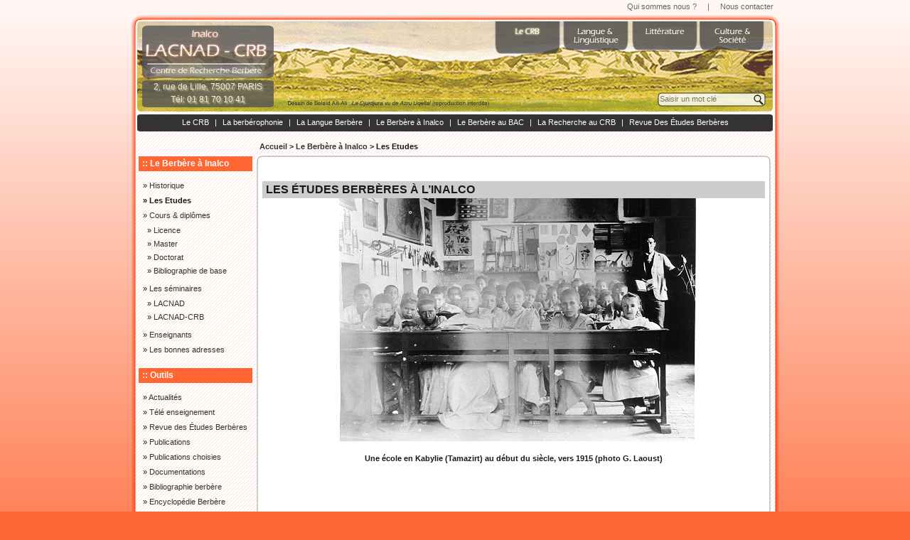

--- FILE ---
content_type: text/html; charset=UTF-8
request_url: http://centrederechercheberbere.fr/les-etudes.html
body_size: 3318
content:
<!DOCTYPE html PUBLIC "-//W3C//DTD XHTML 1.0 Strict//EN" "http://www.w3.org/TR/xhtml1/DTD/xhtml1-strict.dtd">
<html xmlns="http://www.w3.org/1999/xhtml" lang="fr">
<head>
<base href="http://centrederechercheberbere.fr/"></base>
<title>Centre de Recherche Berbère - Les Etudes</title>
<meta http-equiv="Content-Type" content="text/html; charset=UTF-8" />
<meta name="description" content="" />
<meta name="keywords" content="" />
<meta name="verify-v1" content="HYJlfuu/EP+2n4XTyh5SECUh03sn/Z5Iy0bhVrHGLG0=" >
<meta name="google-site-verification" content="_svdABiu0Gmbt1pBult3KKanokLlA_JvZqj7iPG7o-M" />

<link rel="stylesheet" type="text/css" href="tl_files/css/reset.css" media="all" />
<link rel="stylesheet" type="text/css" href="tl_files/css/global.css" media="all" />
<link rel="stylesheet" type="text/css" href="tl_files/css/header.css" media="all" />
<link rel="stylesheet" type="text/css" href="tl_files/css/col_g.css" media="all" />
<link rel="stylesheet" type="text/css" href="tl_files/css/col_d.css" media="all" />
<link rel="stylesheet" type="text/css" href="tl_files/css/modules.css" media="all" />
<link rel="stylesheet" type="text/css" href="tl_files/css/footer.css" media="all" />
<link rel="stylesheet" type="text/css" href="tl_files/shadowbox/shadowbox.css">
<script type='text/javascript' src='tl_files/js/scripts.js'></script>
<script type='text/javascript' src='tl_files/js/pngfix.js'></script>
<script type="text/javascript" src="tl_files/shadowbox/shadowbox.js"></script>
<script type="text/javascript">
Shadowbox.init();
</script>

</head>

<body id="top">

<div id="wrapper">

	<div id="header">
		
<!-- indexer::stop -->
<div class="mod_customnav block">

<a href="les-etudes.html#skipNavigation45" class="invisible" title="Sauter la navigation"></a>
<div id="menu-sites">


<div id="site-crb" >
<a href="site-crb.html" title="Le CRB" onclick="this.blur();"></a>
</div>


<div id="site-linguistique" >
<a href="site-linguistique.html" title="Langue &amp; linguistique" onclick="this.blur();"></a>
</div>


<div id="site-litterature" >
<a href="site-litterature.html" title="Littérature" onclick="this.blur();"></a>
</div>


<div id="site-culture" >
<a href="site-culture.html" title="Culture &amp; société" onclick="this.blur();"></a>
</div>

</div>
<div class="clear"></div>
 
<a id="skipNavigation45" class="invisible" title="Sauter la navigation"></a>

</div>
<!-- indexer::continue -->

<div id="header-top">
   <a href="presentation.html">Qui sommes nous ?</a> | <a href="contacts.html">Nous contacter</a>
</div>

<div id="header-bottom">
   <div id="logo"><a href="index.html"> </a></div>
   <div class="clear"></div>
   <div id="coordonees">2, rue de Lille, 75007 PARIS<br />Tél: 01 81 70 10 41</div>
</div>
<div class="clear"></div>

<!-- indexer::stop -->
<div class="mod_form tableless block" id="recherche">

<form action="les-etudes.html" id="f2" method="post" enctype="application/x-www-form-urlencoded">
<div class="formbody">
<input type="hidden" name="FORM_SUBMIT" value="auto_tl_search" />
<input type="hidden" name="MAX_FILE_SIZE" value="2048000" />
	<p class="mandatory bleu ">
	  &nbsp;	  <input type="text" name="keywords" id="ctrl_1" class="text" value="Saisir un mot clé" /> <input type="submit" id="ctrl_1_submit" class="submit" value="." />	    </p>
</div>
</form>

</div>

<!-- indexer::continue -->

<!-- indexer::stop -->
<div class="mod_customnav block">

<a href="les-etudes.html#skipNavigation19" class="invisible" title="Sauter la navigation"></a>
<div id="menu-horizontal">

<a id="menu-site-crb"  href="site-crb.html" title="Le CRB" onclick="this.blur();">Le CRB</a>|<a id="menu-la-berberophonie"  href="la-berberophonie.html" title="La berbérophonie" onclick="this.blur();">La berbérophonie</a>|<a id="menu-la-langue-berbere"  href="la-langue-berbere.html" title="La Langue Berbère" onclick="this.blur();">La Langue Berbère</a>|<a id="menu-historique"  href="historique.html" title="Le Berbère à Inalco" onclick="this.blur();">Le Berbère à Inalco</a>|<a id="menu-le-berbere-au-bac"  href="le-berbere-au-bac.html" title="Le Berbère au BAC" onclick="this.blur();">Le Berbère au BAC</a>|<a id="menu-projets-scientifiques"  href="projets-scientifiques.html" title="La Recherche au CRB" onclick="this.blur();">La Recherche au CRB</a>|<a id="menu-http://reb.centrederechercheberbere.fr/"  href="http://reb.centrederechercheberbere.fr/" title="Revue Des Études Berbères" onclick="this.blur(); window.open(this.href); return false;">Revue Des Études Berbères</a></div>
<div class="clear"></div>

<script type="text/javascript">
$("site-crb").className="active";
</script>
 
<a id="skipNavigation19" class="invisible" title="Sauter la navigation"></a>

</div>
<!-- indexer::continue -->

<!-- indexer::stop -->
<div id="fil-ariane">

<div>
<a href="index.html" title="Centre de Recherche Berbère">Accueil</a> &#62; 
<a href="le-berbere-a-inalco.html" title="Le Berbère à Inalco">Le Berbère à Inalco</a> &#62; 
<span class="active">Les Etudes</span>
</div>
</div>
<!-- indexer::continue -->


 
	</div>

<div id="content">

  <div id="col_g">
  
<!-- indexer::stop -->
<div class="mod_navigation block">

<h3>:: Le Berbère à Inalco</h3>

<a href="les-etudes.html#skipNavigation_25" class="invisible" title="Sauter la navigation"></a>
<ul>
<li>» <a href="historique.html" 
title="Historique"
 onclick="this.blur();">Historique</a></li>
<li class="active">» Les Etudes</li>
<li>» <a href="cours-diplomes.html" 
title="Cours &amp; diplômes"
 onclick="this.blur();">Cours &amp; diplômes</a><ul>
<li>» <a href="licence.html" 
title="Licence"
 onclick="this.blur();">Licence</a></li>
<li>» <a href="master.html" 
title="Master"
 onclick="this.blur();">Master</a></li>
<li>» <a href="doctorat.html" 
title="Doctorat"
 onclick="this.blur();">Doctorat</a></li>
<li>» <a href="biblio-de-base.html" 
title="Bibliographie de base"
 onclick="this.blur();">Bibliographie de base</a></li>
</ul>
</li>
<li>» <a href="les-seminaires.html" 
title="Les séminaires"
 onclick="this.blur();">Les séminaires</a><ul>
<li>» <a href="lacnad.html" 
title="LACNAD"
 onclick="this.blur();">LACNAD</a></li>
<li>» <a href="lacnad-crb.html" 
title="LACNAD-CRB"
 onclick="this.blur();">LACNAD-CRB</a></li>
</ul>
</li>
<li>» <a href="enseignants.html" 
title="Enseignants"
 onclick="this.blur();">Enseignants</a></li>
<li>» <a href="les-bonnes-adresses.html" 
title="Les bonnes adresses"
 onclick="this.blur();">Les bonnes adresses</a></li>
</ul>
 
<a id="skipNavigation_25" class="invisible" title="Sauter la navigation"></a>

</div>
<!-- indexer::continue -->

<!-- indexer::stop -->
<div class="mod_customnav block">

<h3>:: Outils</h3>

<a href="les-etudes.html#skipNavigation22" class="invisible" title="Sauter la navigation"></a>
<ul>
<li>» <a href="actualites.html" 
title="Actualités"
 onclick="this.blur();">Actualités</a></li>
<li>» <a href="tele-enseignement.html" 
title="Télé enseignement"
 onclick="this.blur();">Télé enseignement</a></li>
<li>» <a href="redirect-revue-des-etudes-berberes.html" 
title="Revue des Études Berbères"
 onclick="this.blur();">Revue des Études Berbères</a></li>
<li>» <a href="dernieres-publications.html" 
title="Publications"
 onclick="this.blur();">Publications</a></li>
<li>» <a href="publications-choisies.html" 
title="Publications choisies"
 onclick="this.blur();">Publications choisies</a></li>
<li>» <a href="documentations.html" 
title="Documentations"
 onclick="this.blur();">Documentations</a></li>
<li>» <a href="bibliographie-berbere-generale.html" 
title="Bibliographie berbère"
 onclick="this.blur();">Bibliographie berbère</a></li>
<li>» <a href="encyclopedie-berbere.html" 
title="Encyclopédie Berbère"
 onclick="this.blur();">Encyclopédie Berbère</a></li>
<li>» <a href="corpus-theses-berbere.html" 
title="Corpus thèses Berbère"
 onclick="this.blur();">Corpus thèses Berbère</a></li>
<li>» <a href="https://dicber-mc.centrederechercheberbere.fr/" 
title="Le dictionnaire Tamazight du Maroc central"
 onclick="this.blur(); window.open(this.href); return false;">Le dictionnaire Tamazight du Maroc central</a></li>
<li>» <a href="https://manuscrit-ibn-tunart.centrederechercheberbere.fr/" 
title="Le lexique arabo-berbère d’Ibn Tunart"
 onclick="this.blur(); window.open(this.href); return false;">Le lexique arabo-berbère d’Ibn Tunart</a></li>
<li>» <a href="faq.html" 
title="FAQ"
 onclick="this.blur();">FAQ</a></li>
<li>» <a href="contacts.html" 
title="Contacts"
 onclick="this.blur();">Contacts</a></li>
<li>» <a href="archives.html" 
title="Archives"
 onclick="this.blur();">Archives</a></li>
<li>» <a href="activites-du-crb-en-videos.html" 
title="Activités du CRB en vidéos"
 onclick="this.blur();">Activités du CRB en vidéos</a></li>
<li>» <a href="http://www.amyag.com/" 
title="Le Conjugueur (Kabyle)"
 onclick="this.blur(); window.open(this.href); return false;">Le Conjugueur (Kabyle)</a></li>
</ul>
 
<a id="skipNavigation22" class="invisible" title="Sauter la navigation"></a>

</div>
<!-- indexer::continue -->

<div style="text-align: center; margin-top: 40px; font-size: 10px;">
<p><a onclick="window.open(this.href); return false;" href="http://www.inalco.fr/" title="Institut National des Langues et Civilisations Orientales">
<img title="Institut National des Langues et Civilisations Orientales" src="tl_files/images/logo-inalco.jpg" alt="Institut National des Langues et Civilisations Orientales" width="90" /></a><br />
<a onclick="window.open(this.href); return false;" href="http://www.inalco.fr/" title="Institut National des Langues et Civilisations Orientales">
Institut National des Langues et Civilisations Orientales</a><br /></p>

<p><a onclick="window.open(this.href); return false;" href="http://www.typologie.cnrs.fr/" title="Fédération de Recherche Typologie et Universaux Linguistiques">
<img title="Typologie et Universaux linguistiques" src="tl_files/images/Typologie_et_Universaux_linguistiques.png" alt="Typologie et Universaux linguistiques" width="90" /></a>
<br />
le LACNAD est membre de la fédération de recherche <a onclick="window.open(this.href); return false;" href="http://www.typologie.cnrs.fr/" title="Fédération de Recherche Typologie et Universaux Linguistiques">"Typologie et Universaux linguistiques"</a>
</p>
</div> 
  </div>

<div id="col_d">
  <div id="col_d_H"></div>
  <div id="col_d_B" class="text">
    
<div class="mod_article block" id="centre">

<h1 class="ce_headline">LES ÉTUDES BERBÈRES À L’INALCO</h1>

<div class="ce_text block">

<div class="image_container">
<img src="tl_files/images/ecolekab.gif" width="512" height="342" alt="Ecole Kabyle" />
</div>

<p style="text-align: center;"><strong>Une école en Kabylie (Tamazirt) au début du siècle, vers 1915 (photo G. Laoust)</strong></p>

</div>

</div>
  </div>
  <div id="col_d_F"></div>
</div>


</div>

  <div id="footer">
  
<p>© copyright, Le CRB 2011</p>
<p>
   <a href="site-crb.html">Le CRB</a> | 
   <a href="site-linguistique.html">Langue &amp; Linguistique</a> | 
   <a href="site-litterature.html">Littérature</a> | 
   <a href="site-culture.html">Culture &amp; Société</a> | 
   <a href="mentions-legales.html">Mentions Légales</a> | 
   <a href="#">Crédits</a>
</p>  
  </div>
<div style="display:none"><a href="http://amyag.com"></a></div>
</div>
<script type='text/javascript'>

$("ctrl_1").addEventListener("focus", rechFocus, false);
$("ctrl_1").addEventListener("blur", rechBlur, false);
$("f2").addEventListener("submit", rechSubmit, true);

</script>

<script type="text/javascript">
var gaJsHost = (("https:" == document.location.protocol) ? "https://ssl." : "http://www.");
document.write(unescape("%3Cscript src='" + gaJsHost + "google-analytics.com/ga.js' type='text/javascript'%3E%3C/script%3E"));
</script>
<script type="text/javascript">
try {
var pageTracker = _gat._getTracker("UA-11940389-1");
pageTracker._trackPageview();
} catch(err) {}
</script>

</body>
</html>


--- FILE ---
content_type: text/css
request_url: http://centrederechercheberbere.fr/tl_files/css/reset.css
body_size: 624
content:
/* --- STYLES DE BASE ---  Reset css*/
html { font-size: 100%; /* ƒvite un bug d'IE 6-7. (1) */ }

body {
    margin: 0;
    padding: 0; 
 	font-family: Trebuchet MS, Arial, Helvetica, sans-serif;
    font-size: 11px;
    line-height: 18px;
    background-color: #fff;
	color: #181818;
}

h1, h2, h3, h4, h5, h6 {
    margin: 10px 0 5px 0; /* Rapproche le titre du texte. */
    font-weight: bold;
    font-style: normal;
}
h1 { font-size: 16px; }
h2 { font-size: 14px; }
h3 { font-size: 12px; }
h4 { font-size: 11px; }

/* Listes */
ul, ol {
    margin: 15px 0 15px 50px;
    padding: 0;
}

/* Paragraphes */
p { margin: 0 0 12px 0; }

/* Liens */
a { text-decoration: none; outline: none; }
a:link , a:visited { color: #ff6734; }
a:hover, a:focus, a:active { text-decoration: underline; }
a img { border: none; }

/* Divers elements de type en-ligne */
em { font-style: italic; }
strong { font-weight: bold; }

/* Formulaires */
form, fieldset {
    margin: 0;
    padding: 0;
    border: none;
}
input, button, select { vertical-align: middle; }

div { margin: 0; padding:0; }

.breaker { border: 0 none; clear: both; height: 0; margin: 0; overflow: hidden; padding: 0; overflow:hidden; }



--- FILE ---
content_type: text/css
request_url: http://centrederechercheberbere.fr/tl_files/css/global.css
body_size: 791
content:
body {
	background: #ff6734 url(../images/bg.png) 0 0 repeat-x;
}
.clear { clear: both;}
.right { text-align: right; }
.italic { font-style: italic;}
#wrapper {
	width: 920px;
	margin: 0 auto;
}
#content {
	float: left;
	width: 920px;
	width: 890px !important;
	background: transparent url(../images/wrapper-bg.png) 0 0 repeat-y;
	padding: 0 15px;
}

#msg_infos {
	color: #fff;
	font-size: 11px;
	line-height: 13px;
	text-align: left;
	position: absolute;
	/*background: transparent url(../images/carte-bg.png) 0 0 repeat;*/
	background-color: #333;
	border: 2px dotted #666;
	margin: 218px 0 0 325px;
	padding: 5px;
	width: 140px;
	height: 65px;
	visibility : hidden;
	opacity : 0.8 ;
  	-moz-opacity : 0.8 ;
	filter : alpha(opacity=80);
	z-index: 1000;
}
#msg_infos h3 { color: #ddd; margin: 0; padding: 0; color: #f63;}
#msg_infos p { margin: 0; padding: 0; text-align: left; }

.image_container { text-align: center; }

/***********************************/
.diaporama { margin: 30px 0 0 0; }
.diaporama div {
  float: left;
  margin: 2px;
  padding: 0;
}
.diaporama div img {
  padding: 0;
  margin: 0;
  border: 3px solid #999;
  width: 90px;
}
.diaporama div img:hover { border: 3px solid #fd8105; }
#ecran { text-align: center; }


.ce_hyperlink { text-indent: 10px; margin-left: 20px; background: transparent url(../images/puces/right_small.png) 0 5px no-repeat; }


.href_pdf { text-indent: 22px; background: transparent url(../images/puces/pdf.jpg) 0 0 no-repeat; display: block; }

/**********************************************************/

label { float: left; width: 110px; }
#contact .text { width: 260px; }
#contact .submit_container { margin-left: 320px; }
#contact .erreur { color: #f00; margin: 0 0 0 10px; }
/*
input[type=submit] {
	width: 90px;
	background-color: #f9b407;
	color: #790e11;
	cursor: pointer;
}
*/
th { font-weight: bold; }
th, td { border-bottom: 1px solid #666; }


--- FILE ---
content_type: text/css
request_url: http://centrederechercheberbere.fr/tl_files/css/header.css
body_size: 935
content:
#menu-sites {
	position: absolute;
	margin: 30px 0 0 516px;
	height: 100px;
	width: 430px;
	opacity : 0.7 ;
  -moz-opacity : 0.7 ;
	filter : alpha(opacity=70);
}
#menu-sites div {
	float: left;
	width: 96px;
	height: 100px;
	/*background: transparent url(../images/crb-menu.png) 0 -18px no-repeat;*/
}

#menu-sites #site-crb a, #menu-sites #site-linguistique a, #menu-sites #site-litterature a, #menu-sites #site-culture a {
	display: block;
	height: 60px;
	text-decoration: none;
	/*border: 1px solid red;*/
}
#menu-sites #site-crb a { background: transparent url(../images/crb-sites.png) -2px -30px no-repeat; }
#menu-sites #site-linguistique a { background: transparent url(../images/crb-sites.png) -98px -30px no-repeat; }
#menu-sites #site-litterature a { background: transparent url(../images/crb-sites.png) -193px -30px no-repeat; }
#menu-sites #site-culture a { background: transparent url(../images/crb-sites.png) -290px -30px no-repeat; }

#menu-sites #site-crb a:hover, #menu-sites #site-crb.active a { background: transparent url(../images/crb-sites-hover.png) -2px -30px no-repeat; }
#menu-sites #site-linguistique a:hover, #menu-sites #site-linguistique.active a { background: transparent url(../images/crb-sites-hover.png) -98px -30px no-repeat; }
#menu-sites #site-litterature a:hover, #menu-sites #site-litterature.active a { background: transparent url(../images/crb-sites-hover.png) -193px -30px no-repeat; }
#menu-sites #site-culture a:hover, #menu-sites #site-culture.active a { background: transparent url(../images/crb-sites-hover.png) -290px -30px no-repeat; }

#header-top {
	text-align: right;
	color: #666;
}
#header-top a { color: #666; padding: 0 12px;}
#header-bottom {
	float: left;
	height: 143px;
	width: 920px;
	background: transparent url(../images/entete-bg.png) 0 0 no-repeat;
}
#header-bottom #logo, #header-bottom #coordonees {
	float: left;
	opacity : 0.8 ;
  	-moz-opacity : 0.8 ;
	filter : alpha(opacity=80);
	z-index: 1000;
}
#header-bottom #logo { 
	width: 185px;
	height: 74px;
	margin: 18px 0 0 20px;
	background: transparent url(../images/crb-logo.png) 0 0 no-repeat;
}
#header-bottom #logo a { 
	display: block;
	height: 74px;
	text-decoration: none;
}
#header-bottom #coordonees { 
	width: 185px;
	height: 38px;
	margin: 3px 0 0 20px;
	background: transparent url(../images/crb-adr.png) 0 0 no-repeat;
	color: #fff;
	font-size: 12px;
	text-align: center;
	text-shadow: 2px 2px 2px #ddccb5;	
}
#recherche { 
	position: absolute;
	top: 130px;
	width: 152px;
	height: 20px;
	margin: 0 20px 0 745px;
	background: transparent url(../images/crb-recherche.png) 0 0 no-repeat;
	opacity : 0.8 ;
  	-moz-opacity : 0.8 ;
	filter : alpha(opacity=80);
}
#recherche .text, #recherche .submit {
  background-color: transparent;
  float: left;
  margin: 0;
  padding: 0;
  border: none;
}
#recherche .text {
  width: 126px;
  margin: 3px 0 0 3px;
  font-size: 11px;
  color: #666;
}
#recherche .submit { width: 20px; color: transparent; cursor: pointer; }
#menu-horizontal {
	float: left;
	height: 24px;
	height: 19px !important;
	width: 920px;
	text-align: center;
	line-height: 13px;
	padding: 5px 0 0 0;
	color: #fff;
	background: transparent url(../images/menu-bg.png) 0 0 no-repeat;
}
#menu-horizontal a {
	color: #fff;
	padding: 0 7px;
	text-decoration: none;
	border: 1px solid #333;
}
#menu-horizontal a:hover, #menu-horizontal a.active {
	background-color: #555;
	border: 1px solid #5a5a5a;
}
#fil-ariane {
	float: left;
	padding: 30px 0 0 50px;
	font-weight: bold;
	background: transparent url(../images/wrapper-bg.png) 0 0 repeat-y;
	padding: 0 15px;
	width: 920px;
	width: 890px !important;
}
#fil-ariane div { margin: 12px 0 0 170px;}
#fil-ariane a { color: #333;}


--- FILE ---
content_type: text/css
request_url: http://centrederechercheberbere.fr/tl_files/css/col_g.css
body_size: 515
content:
#col_g {
	float: left;
	width: 170px;
	width: 160px !important;
	margin: 0 6px 0 0;
	line-height: 15px;
}
#col_g  h3 {
	color: #fff;
	background-color: #f63;
	text-indent: 5px;
	padding: 3px 0;
	margin: 5px 0 10px 0;
}
#col_g ul {
	list-style: none;
	margin: 0 0 0 6px;
	padding: 0;
	list-style-position:outside;
}
#col_g li { padding: 3px 0; }
#col_g li ul { padding: 6px 0 0 0; }
#col_g ul ul li { padding: 0 0 4px 0; }
#col_g li.active { font-weight: bold; }
#col_g li.active li { font-weight: normal; }
#col_g a { color: #333; }
#col_g .mod_navigation { margin-bottom: 15px;}

#vignettes p { margin: 0 0 10px 0; padding: 0; }
#vignettes p a.vignette {
	display: block;
	width: 160px;
	height: 64px;
        background: transparent url(../images/vignettes/crb-lecrb.png) 0 0 no-repeat;
        border-radius: 5px;
}
#vignettes p a.vignette:hover {
        background-image: url(../images/vignettes/crb-lecrb-hover.png);
}

#vignettes #site-linguistique a { background-image: url(../images/vignettes/crb-linguistique.png);}
#vignettes #site-litterature a { background-image: url(../images/vignettes/crb-litterature.png);}
#vignettes #site-culture a { background-image: url(../images/vignettes/crb-culture.png);}
#vignettes #site-lacnad a { background-image: url(../images/vignettes/crb-lacnad.jpg);}

#vignettes #site-linguistique a:hover { background-image: url(../images/vignettes/crb-linguistique-hover.png);}
#vignettes #site-litterature a:hover { background-image: url(../images/vignettes/crb-litterature-hover.png);}
#vignettes #site-culture a:hover { background-image: url(../images/vignettes/crb-culture-hover.png);}
#vignettes #site-lacnad a:hover { background-image: url(../images/vignettes/crb-lacnad.jpg);}


--- FILE ---
content_type: text/css
request_url: http://centrederechercheberbere.fr/tl_files/css/col_d.css
body_size: 892
content:
#col_d_H, #col_d, #col_d_F {
	float: left;
	width: 715px;
	width: 723px !important;
	padding: 0;
}
#col_d_H {
	height: 15px;
	background: transparent url(../images/content-header.png) right 0 no-repeat; 
}
#col_d_F {
	height: 15px;
	background: transparent url(../images/content-footer.png) right 0 no-repeat; 
}
#col_d {
	background: transparent url(../images/content-bg.png) right 0 repeat-y;
}
#col_d_B { margin: 0 8px; min-height: 600px; }
#col_d_B h2 { text-transform: uppercase; margin: 0 0 15px 0; border-bottom: 1px solid #999;}

/***************************************** TEXT ***********************************************************/
.text h1 { margin: 40px 0 0 0; background-color: #ccc; padding: 3px 5px;}
.text p { margin: 10px 15px; text-align: justify; }
.text .titre { margin: 3px 0 50px 0; font-style: italic;}
/**************************** ACTUALITEES *****************************************/
.actus {	float: left; width: 210px; margin: 25px 0 12px 0; line-height: 15px;}
.actus div { padding: 0 0 5px 0; margin: 0 0 5px 5px; }
.actu { border-bottom: 1px dotted #999; }
.actus h3 { margin: 0 0 5px 0; padding: 0; }
.actus p { margin: 0; padding: 0; text-align: left; }
.actus .right { text-align: right; margin-top: 6px; }
div.actus_end {
	text-align: right; 
	background: transparent url(../images/puces/right.png) right 2px no-repeat;
	padding: 0 12px 0 0;
	margin-right: 5px;
	clear: both;
}
/**************************** ACTUALITEES *****************************************/
.pubs {	float: left; width: 710px; margin: 15px 0 12px 0; line-height: 14px;}
.pubs img { float: left; width: 60px; margin: 0 5px 0 0;}
.pubs .mod_newslist div { padding: 0 5px; margin: 0 0 15px 0; float: left; width: 227px; border-left: 1px dotted #999;}
.pubs div.first { padding: 0 5px 0 0; border: none; }
.pubs h3 { margin: 0 0 5px 0; padding: 0; }
.pubs p { margin: 0; padding: 0; text-align: left; }
.pubs .right { text-align: right; margin-top: 6px;}

.pubs-choisies { float: left; width: 480px; margin: 25px 0 12px 10px; line-height: 15px;}
.pubs-choisies div { padding: 0 0 5px 0; margin: 0 0 5px 5px; }
.pubs-choisies img { float: left; width: 90px; margin: 0 5px 0 0;}
.pubs-choisies h3 { margin: 0 0 5px 0; padding: 0; }
.pubs-choisies p { margin: 0; padding: 0; text-align: left; }
.pubs-choisies .right { text-align: right; margin-top: 6px; }
div.pubs-choisies_end {
	text-align: right; 
	background: transparent url(../images/puces/right.png) right 2px no-repeat;
	padding: 0 12px 0 0;
	margin-right: 5px;
	clear: both;
}
/********************************* CARTE *****************************************/
.carte-seule { float: left; margin: 30px 90px;}
.carte {
	float: left;
	width: 485px;
	margin: 0 0 0 10px;
}
.carte p { text-align: center; }
.div-carte_H, .div-carte_F { height: 5px; margin: 0 auto; padding: 0; }
.div-carte_H { background: transparent url(../images/carte-header.png) center 0 no-repeat; }
.div-carte_F { background: transparent url(../images/carte-footer.png) center 0 no-repeat; }
.carte .div-carte {
	padding: 0 5px;
	margin: 0;
	height: 293px;
	position: relative;
	background: transparent url(../images/carte-bg.png) 0 0 repeat;
}
.carte .div-carte img { margin: 0; padding: 0; border: none; }
#btnZoom { position: absolute; top: 0; left: 8px; }



--- FILE ---
content_type: text/css
request_url: http://centrederechercheberbere.fr/tl_files/css/footer.css
body_size: 199
content:
#footer {
	float: left;
	width: 920px;
	padding-top: 20px;
	background: transparent url(../images/footer-bg.png) 0 -8px no-repeat;
	color: #fff;
	text-align: center;
	margin: 0 0 30px 0;
}
#footer p { margin: 2px 0 0 0; padding: 0; }
#footer a { color: #fff; padding: 0 5px; }


--- FILE ---
content_type: application/javascript
request_url: http://centrederechercheberbere.fr/tl_files/shadowbox/adapters/shadowbox-base.js
body_size: 1099
content:
if(typeof Shadowbox=="undefined"){throw"Unable to load Shadowbox adapter, Shadowbox not found"}Shadowbox.lib=function(){var b=Shadowbox.client,a=document.defaultView,d;if(b.isIE6){d=[];function c(){var h;for(var g=0,f=d.length;g<f;++g){h=d[g];h[0].detachEvent("on"+h[1],h[2])}window.detachEvent("onunload",c)}window.attachEvent("onunload",c)}return{getStyle:a&&a.getComputedStyle?function(h,g){var e,f;if(g=="float"){g="cssFloat"}if(e=h.style[g]){return e}if(f=a.getComputedStyle(h,"")){return f[g]}return null}:function(i,h){var f,g;if(h=="opacity"){if(typeof i.style.filter=="string"){var e=i.style.filter.match(/alpha\(opacity=(.+)\)/i);if(e){var j=parseFloat(e[1]);if(!isNaN(j)){return(j?j/100:0)}}}return 1}if(h=="float"){h="styleFloat"}if(f=i.style[h]){return f}if(g=i.currentStyle){return g[h]}return null},remove:function(e){e.parentNode.removeChild(e)},getTarget:function(g){var f=g.target?g.target:g.srcElement;return f.nodeType==3?f.parentNode:f},getPageXY:function(g){var f=g.pageX||(g.clientX+(document.documentElement.scrollLeft||document.body.scrollLeft));var h=g.pageY||(g.clientY+(document.documentElement.scrollTop||document.body.scrollTop));return[f,h]},preventDefault:function(f){if(f.preventDefault){f.preventDefault()}else{f.returnValue=false}},keyCode:function(f){return f.which?f.which:f.keyCode},addEvent:function(g,e,f){if(d){d[d.length]=arguments}if(g.addEventListener){g.addEventListener(e,f,false)}else{if(g.attachEvent){g.attachEvent("on"+e,f)}}},removeEvent:function(g,e,f){if(g.removeEventListener){g.removeEventListener(e,f,false)}else{if(g.detachEvent){g.detachEvent("on"+e,f)}}},append:function(g,f){if(g.insertAdjacentHTML){g.insertAdjacentHTML("BeforeEnd",f)}else{if(g.lastChild){var e=g.ownerDocument.createRange();e.setStartAfter(g.lastChild);var h=e.createContextualFragment(f);g.appendChild(h)}else{g.innerHTML=f}}}}}();(function(){var c,b=false;function a(){if(b){return}b=true;if(c){window.clearInterval(c)}Shadowbox.load()}if(document.addEventListener){if(Shadowbox.client.isWebkit){c=window.setInterval(function(){if(/loaded|complete/.test(document.readyState)){a()}},0)}else{document.addEventListener("DOMContentLoaded",a,false)}}else{document.write("<script id=__onDOMReady defer src=//:><\/script>");document.getElementById("__onDOMReady").onreadystatechange=function(){if(this.readyState=="complete"){this.onreadystatechange=null;a()}}}Shadowbox.lib.addEvent(window,"load",a)})();

--- FILE ---
content_type: application/javascript
request_url: http://centrederechercheberbere.fr/tl_files/js/scripts.js
body_size: 209
content:
function $(id) {
	return document.getElementById(id);
}

function rechFocus() {
  if( $("ctrl_1").value=='Saisir un mot clé' ) $("ctrl_1").value='';
}
function rechBlur() {
  if( $("ctrl_1").value=='' ) $("ctrl_1").value='Saisir un mot clé';
}
function rechSubmit() {
  if( $("ctrl_1").value=='Saisir un mot clé' || $("ctrl_1").value.length<3 ) $("ctrl_1").value=''; //return false;
  //else return true;
  //alert($("ctrl_1").value);
}
